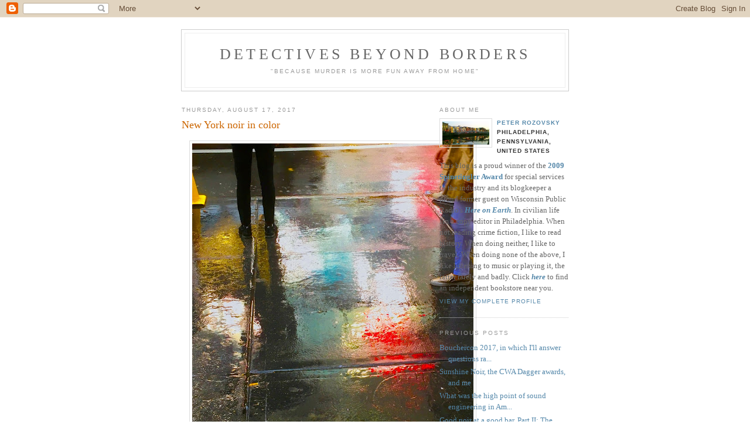

--- FILE ---
content_type: text/html; charset=UTF-8
request_url: https://detectivesbeyondborders.blogspot.com/2017/08/new-york-noir-in-color.html
body_size: 5799
content:
<!DOCTYPE html PUBLIC "-//W3C//DTD XHTML 1.0 Strict//EN" "http://www.w3.org/TR/xhtml1/DTD/xhtml1-strict.dtd">



<html xmlns="http://www.w3.org/1999/xhtml" xml:lang="en" lang="en">
<head>
  <title>Detectives Beyond Borders: New York noir in color</title>

  <script type="text/javascript">(function() { (function(){function b(g){this.t={};this.tick=function(h,m,f){var n=f!=void 0?f:(new Date).getTime();this.t[h]=[n,m];if(f==void 0)try{window.console.timeStamp("CSI/"+h)}catch(q){}};this.getStartTickTime=function(){return this.t.start[0]};this.tick("start",null,g)}var a;if(window.performance)var e=(a=window.performance.timing)&&a.responseStart;var p=e>0?new b(e):new b;window.jstiming={Timer:b,load:p};if(a){var c=a.navigationStart;c>0&&e>=c&&(window.jstiming.srt=e-c)}if(a){var d=window.jstiming.load;
c>0&&e>=c&&(d.tick("_wtsrt",void 0,c),d.tick("wtsrt_","_wtsrt",e),d.tick("tbsd_","wtsrt_"))}try{a=null,window.chrome&&window.chrome.csi&&(a=Math.floor(window.chrome.csi().pageT),d&&c>0&&(d.tick("_tbnd",void 0,window.chrome.csi().startE),d.tick("tbnd_","_tbnd",c))),a==null&&window.gtbExternal&&(a=window.gtbExternal.pageT()),a==null&&window.external&&(a=window.external.pageT,d&&c>0&&(d.tick("_tbnd",void 0,window.external.startE),d.tick("tbnd_","_tbnd",c))),a&&(window.jstiming.pt=a)}catch(g){}})();window.tickAboveFold=function(b){var a=0;if(b.offsetParent){do a+=b.offsetTop;while(b=b.offsetParent)}b=a;b<=750&&window.jstiming.load.tick("aft")};var k=!1;function l(){k||(k=!0,window.jstiming.load.tick("firstScrollTime"))}window.addEventListener?window.addEventListener("scroll",l,!1):window.attachEvent("onscroll",l);
 })();</script><script type="text/javascript">function a(){var b=window.location.href,c=b.split("?");switch(c.length){case 1:return b+"?m=1";case 2:return c[1].search("(^|&)m=")>=0?null:b+"&m=1";default:return null}}var d=navigator.userAgent;if(d.indexOf("Mobile")!=-1&&d.indexOf("WebKit")!=-1&&d.indexOf("iPad")==-1||d.indexOf("Opera Mini")!=-1||d.indexOf("IEMobile")!=-1){var e=a();e&&window.location.replace(e)};
</script><meta http-equiv="Content-Type" content="text/html; charset=UTF-8" />
<meta name="generator" content="Blogger" />
<link rel="icon" type="image/vnd.microsoft.icon" href="https://www.blogger.com/favicon.ico"/>
<link rel="alternate" type="application/atom+xml" title="Detectives Beyond Borders - Atom" href="https://detectivesbeyondborders.blogspot.com/feeds/posts/default" />
<link rel="alternate" type="application/rss+xml" title="Detectives Beyond Borders - RSS" href="https://detectivesbeyondborders.blogspot.com/feeds/posts/default?alt=rss" />
<link rel="service.post" type="application/atom+xml" title="Detectives Beyond Borders - Atom" href="https://www.blogger.com/feeds/34780139/posts/default" />
<link rel="alternate" type="application/atom+xml" title="Detectives Beyond Borders - Atom" href="https://detectivesbeyondborders.blogspot.com/feeds/6591203036881833213/comments/default" />
<link rel="stylesheet" type="text/css" href="https://www.blogger.com/static/v1/v-css/1601750677-blog_controls.css"/>
<link rel="stylesheet" type="text/css" href="https://www.blogger.com/dyn-css/authorization.css?targetBlogID=34780139&zx=6a005a86-5675-4853-8b2e-68394b66e0b2"/>


  <style type="text/css">
/*
-----------------------------------------------
Blogger Template Style
Name:     Minima
Designer: Douglas Bowman
URL:      www.stopdesign.com
Date:     26 Feb 2004
----------------------------------------------- */


body {
  background:#fff;
  margin:0;
  padding:40px 20px;
  font:x-small Georgia,Serif;
  text-align:center;
  color:#333;
  font-size/* */:/**/small;
  font-size: /**/small;
  }
a:link {
  color:#58a;
  text-decoration:none;
  }
a:visited {
  color:#969;
  text-decoration:none;
  }
a:hover {
  color:#c60;
  text-decoration:underline;
  }
a img {
  border-width:0;
  }


/* Header
----------------------------------------------- */
@media all {
  #header {
    width:660px;
    margin:0 auto 10px;
    border:1px solid #ccc;
    }
  }
@media handheld {
  #header {
    width:90%;
    }
  }
#blog-title {
  margin:5px 5px 0;
  padding:20px 20px .25em;
  border:1px solid #eee;
  border-width:1px 1px 0;
  font-size:200%;
  line-height:1.2em;
  font-weight:normal;
  color:#666;
  text-transform:uppercase;
  letter-spacing:.2em;
  }
#blog-title a {
  color:#666;
  text-decoration:none;
  }
#blog-title a:hover {
  color:#c60;
  }
#description {
  margin:0 5px 5px;
  padding:0 20px 20px;
  border:1px solid #eee;
  border-width:0 1px 1px;
  max-width:700px;
  font:78%/1.4em "Trebuchet MS",Trebuchet,Arial,Verdana,Sans-serif;
  text-transform:uppercase;
  letter-spacing:.2em;
  color:#999;
  }


/* Content
----------------------------------------------- */
@media all {
  #content {
    width:660px;
    margin:0 auto;
    padding:0;
    text-align:left;
    }
  #main {
    width:410px;
    float:left;
    }
  #sidebar {
    width:220px;
    float:right;
    }
  }
@media handheld {
  #content {
    width:90%;
    }
  #main {
    width:100%;
    float:none;
    }
  #sidebar {
    width:100%;
    float:none;
    }
  }

/* Headings
----------------------------------------------- */
h2 {
  margin:1.5em 0 .75em;
  font:78%/1.4em "Trebuchet MS",Trebuchet,Arial,Verdana,Sans-serif;
  text-transform:uppercase;
  letter-spacing:.2em;
  color:#999;
  }


/* Posts
----------------------------------------------- */
@media all {
  .date-header {
    margin:1.5em 0 .5em;
    }
  .post {
    margin:.5em 0 1.5em;
    border-bottom:1px dotted #ccc;
    padding-bottom:1.5em;
    }
  }
@media handheld {
  .date-header {
    padding:0 1.5em 0 1.5em;
    }
  .post {
    padding:0 1.5em 0 1.5em;
    }
  }
.post-title {
  margin:.25em 0 0;
  padding:0 0 4px;
  font-size:140%;
  font-weight:normal;
  line-height:1.4em;
  color:#c60;
  }
.post-title a, .post-title a:visited, .post-title strong {
  display:block;
  text-decoration:none;
  color:#c60;
  font-weight:normal;
  }
.post-title strong, .post-title a:hover {
  color:#333;
  }
.post div {
  margin:0 0 .75em;
  line-height:1.6em;
  }
p.post-footer {
  margin:-.25em 0 0;
  color:#ccc;
  }
.post-footer em, .comment-link {
  font:78%/1.4em "Trebuchet MS",Trebuchet,Arial,Verdana,Sans-serif;
  text-transform:uppercase;
  letter-spacing:.1em;
  }
.post-footer em {
  font-style:normal;
  color:#999;
  margin-right:.6em;
  }
.comment-link {
  margin-left:.6em;
  }
.post img {
  padding:4px;
  border:1px solid #ddd;
  }
.post blockquote {
  margin:1em 20px;
  }
.post blockquote p {
  margin:.75em 0;
  }


/* Comments
----------------------------------------------- */
#comments h4 {
  margin:1em 0;
  font:bold 78%/1.6em "Trebuchet MS",Trebuchet,Arial,Verdana,Sans-serif;
  text-transform:uppercase;
  letter-spacing:.2em;
  color:#999;
  }
#comments h4 strong {
  font-size:130%;
  }
#comments-block {
  margin:1em 0 1.5em;
  line-height:1.6em;
  }
#comments-block dt {
  margin:.5em 0;
  }
#comments-block dd {
  margin:.25em 0 0;
  }
#comments-block dd.comment-timestamp {
  margin:-.25em 0 2em;
  font:78%/1.4em "Trebuchet MS",Trebuchet,Arial,Verdana,Sans-serif;
  text-transform:uppercase;
  letter-spacing:.1em;
  }
#comments-block dd p {
  margin:0 0 .75em;
  }
.deleted-comment {
  font-style:italic;
  color:gray;
  }


/* Sidebar Content
----------------------------------------------- */
#sidebar ul {
  margin:0 0 1.5em;
  padding:0 0 1.5em;
  border-bottom:1px dotted #ccc;
  list-style:none;
  }
#sidebar li {
  margin:0;
  padding:0 0 .25em 15px;
  text-indent:-15px;
  line-height:1.5em;
  }
#sidebar p {
  color:#666;
  line-height:1.5em;
  }


/* Profile
----------------------------------------------- */
#profile-container {
  margin:0 0 1.5em;
  border-bottom:1px dotted #ccc;
  padding-bottom:1.5em;
  }
.profile-datablock {
  margin:.5em 0 .5em;
  }
.profile-img {
  display:inline;
  }
.profile-img img {
  float:left;
  padding:4px;
  border:1px solid #ddd;
  margin:0 8px 3px 0;
  }
.profile-data {
  margin:0;
  font:bold 78%/1.6em "Trebuchet MS",Trebuchet,Arial,Verdana,Sans-serif;
  text-transform:uppercase;
  letter-spacing:.1em;
  }
.profile-data strong {
  display:none;
  }
.profile-textblock {
  margin:0 0 .5em;
  }
.profile-link {
  margin:0;
  font:78%/1.4em "Trebuchet MS",Trebuchet,Arial,Verdana,Sans-serif;
  text-transform:uppercase;
  letter-spacing:.1em;
  }


/* Footer
----------------------------------------------- */
#footer {
  width:660px;
  clear:both;
  margin:0 auto;
  }
#footer hr {
  display:none;
  }
#footer p {
  margin:0;
  padding-top:15px;
  font:78%/1.6em "Trebuchet MS",Trebuchet,Verdana,Sans-serif;
  text-transform:uppercase;
  letter-spacing:.1em;
  }
  </style>

<meta name='google-adsense-platform-account' content='ca-host-pub-1556223355139109'/>
<meta name='google-adsense-platform-domain' content='blogspot.com'/>

<!-- data-ad-client=ca-pub-3225956111434400 -->
<!-- --><style type="text/css">@import url(//www.blogger.com/static/v1/v-css/navbar/3334278262-classic.css);
div.b-mobile {display:none;}
</style>

</head>

<body><script type="text/javascript">
    function setAttributeOnload(object, attribute, val) {
      if(window.addEventListener) {
        window.addEventListener('load',
          function(){ object[attribute] = val; }, false);
      } else {
        window.attachEvent('onload', function(){ object[attribute] = val; });
      }
    }
  </script>
<div id="navbar-iframe-container"></div>
<script type="text/javascript" src="https://apis.google.com/js/platform.js"></script>
<script type="text/javascript">
      gapi.load("gapi.iframes:gapi.iframes.style.bubble", function() {
        if (gapi.iframes && gapi.iframes.getContext) {
          gapi.iframes.getContext().openChild({
              url: 'https://www.blogger.com/navbar/34780139?origin\x3dhttps://detectivesbeyondborders.blogspot.com',
              where: document.getElementById("navbar-iframe-container"),
              id: "navbar-iframe"
          });
        }
      });
    </script>



<div id="header">

  <h1 id="blog-title">
    <a href="http://detectivesbeyondborders.blogspot.com/">
	Detectives Beyond Borders
	</a>
  </h1>
  <p id="description">"Because Murder is More Fun Away From Home"</p>

</div>

<!-- Begin #content -->
<div id="content">
<!-- Begin #main -->
<div id="main"><div id="main2">

<script type="text/javascript"><!--
google_ad_client="ca-pub-3225956111434400";
google_ad_host="pub-1556223355139109";
google_ad_host_channel="00000";
google_ad_width=180;
google_ad_height=150;
google_ad_format="180x150_as";
google_ad_type="text";
google_color_border="FFFFFF";
google_color_bg="FFFFFF";
google_color_link="CC6600";
google_color_url="CC6600";
google_color_text="999999";
//--></script>


    
  <h2 class="date-header">Thursday, August 17, 2017</h2>
  

  
     
  <!-- Begin .post -->
  <div class="post"><a name="6591203036881833213"></a>
         
    <h3 class="post-title">
	 
	 New York noir in color
	 
    </h3>
    

	         <div class="post-body">
	<div>
      <div style="clear:both;"></div><div class="separator" style="clear: both; text-align: center;">
<a href="https://blogger.googleusercontent.com/img/b/R29vZ2xl/AVvXsEj8uhaWX171lJeuRVIJ9fCftxdXkJ8Da42l5ZW_Zl24IGT789ksGGmSonsYlBv2xE2R17ByRCFTCh6zxKUCCJ7nzRzXNE1WghZ2l0K3L5hCOxitn5GBYDrJLHkcasHs9nZspnw3/s1600/IMG_4398.jpg" imageanchor="1" style="margin-left: 1em; margin-right: 1em;"><img border="0" data-original-height="1600" data-original-width="1200" height="640" src="https://blogger.googleusercontent.com/img/b/R29vZ2xl/AVvXsEj8uhaWX171lJeuRVIJ9fCftxdXkJ8Da42l5ZW_Zl24IGT789ksGGmSonsYlBv2xE2R17ByRCFTCh6zxKUCCJ7nzRzXNE1WghZ2l0K3L5hCOxitn5GBYDrJLHkcasHs9nZspnw3/s640/IMG_4398.jpg" width="480" /></a></div>
© Peter Rozovsky 2017<div style="clear:both; padding-bottom:0.25em"></div><p class="blogger-labels">Labels: <a rel='tag' href="http://detectivesbeyondborders.blogspot.com/search/label/noir%20photos">noir photos</a>, <a rel='tag' href="http://detectivesbeyondborders.blogspot.com/search/label/photography">photography</a></p>
    </div>
    </div>
    
    <p class="post-footer">
      <em>posted by Peter Rozovsky at <a href="http://detectivesbeyondborders.blogspot.com/2017/08/new-york-noir-in-color.html" title="permanent link">3:09 PM</a></em>
        <span class="item-action"><a href="https://www.blogger.com/email-post/34780139/6591203036881833213" title="Email Post"><img class="icon-action" alt="" src="https://resources.blogblog.com/img/icon18_email.gif" height="13" width="18"/></a></span><span class="item-control blog-admin pid-9083609"><a style="border:none;" href="https://www.blogger.com/post-edit.g?blogID=34780139&postID=6591203036881833213&from=pencil" title="Edit Post"><img class="icon-action" alt="" src="https://resources.blogblog.com/img/icon18_edit_allbkg.gif" height="18" width="18"></a></span>
    </p>
  
  </div>
  <!-- End .post -->
  
  
  
  <!-- Begin #comments -->
 
  <div id="comments">

	<a name="comments"></a>
        <h4>0 Comments:</h4>
        <dl id="comments-block">
      
    </dl>
		<p class="comment-timestamp">

    <a class="comment-link" href="https://www.blogger.com/comment/fullpage/post/34780139/6591203036881833213" onclick="window.open(this.href, 'bloggerPopup', 'toolbar=0,scrollbars=1,location=0,statusbar=1,menubar=0,resizable=1,width=400,height=450');return false;">Post a Comment</a>
    </p>
    	    
    


		<p class="comment-timestamp">
	<a href="http://detectivesbeyondborders.blogspot.com/">&lt;&lt; Home</a>
    </p>
    </div>



  <!-- End #comments -->


</div></div>
<!-- End #main -->







<!-- Begin #sidebar -->
<div id="sidebar"><div id="sidebar2">
  
  
  <!-- Begin #profile-container -->

   <div id="profile-container"><h2 class="sidebar-title">About Me</h2>
<dl class="profile-datablock"><dt class="profile-img"><a href="https://www.blogger.com/profile/09977933481463759162"><img src="//blogger.googleusercontent.com/img/b/R29vZ2xl/AVvXsEg1HL_yJQxCvkcJv7stonwHDN1q1Eb-ytv37YEB-qP1SUnv-gCYtU3H1k3SwjsAbb9xTfvzijWW-o_Q-YCMWXgBJeq_63SuHQ8yjHksLeOs--OalIwdABm1Vak5STp9Rw/s220/ha%27penny.bmp" width="80" height="40" alt="My Photo"></a></dt>
<dd class="profile-data"><strong>Name:</strong> <a rel="author" href="https://www.blogger.com/profile/09977933481463759162"> Peter Rozovsky </a></dd>
<dd class="profile-data"><strong>Location:</strong>  Philadelphia, Pennsylvania, United States </dd></dl>
<p class="profile-textblock">This blog is a proud winner of the <a href="http://www.spinetinglermag.com/2009/05/06/2009-spinetingler-awards/"><b>2009 Spinetingler Award</b></a> for special services to the industry and its blogkeeper a proud former guest on Wisconsin Public Radio's <a href="http://www.wpr.org/hereonearth/archive_090805k.cfm"><i><b>Here on Earth</b></i></a>. In civilian life I'm a copy editor in Philadelphia. When not reading crime fiction, I like to read history. When doing neither, I like to travel.  When doing none of the above, I like listening to music or playing it, the latter rarely and badly.

Click <a href="http://www.indiebound.org/indie-bookstore-finder"><i><b>here</b></i></a> to find an independent bookstore near you.</p>
<p class="profile-link"><a rel="author" href="https://www.blogger.com/profile/09977933481463759162">View my complete profile</a></p></div>
   
  <!-- End #profile -->
    
        

  
  <h2 class="sidebar-title">Previous Posts</h2>
    <ul id="recently">
    
        <li><a href="http://detectivesbeyondborders.blogspot.com/2017/07/bouchercon-2017-in-which-ill-answer.html">Bouchercon 2017, in which I&#39;ll answer questions ra...</a></li>
     
        <li><a href="http://detectivesbeyondborders.blogspot.com/2017/07/sunshine-noir-cwa-dagger-awards-and-me.html">Sunshine Noir, the CWA Dagger awards, and me</a></li>
     
        <li><a href="http://detectivesbeyondborders.blogspot.com/2017/07/what-was-high-point-of-sound.html">What was the high point of sound engineering in Am...</a></li>
     
        <li><a href="http://detectivesbeyondborders.blogspot.com/2017/07/good-noir-at-good-bar-part-ii.html">Good noir at a good bar, Part II: The Photographs</a></li>
     
        <li><a href="http://detectivesbeyondborders.blogspot.com/2017/07/good-noir-at-good-bar-part-i.html">Good noir at a good bar, Part I</a></li>
     
        <li><a href="http://detectivesbeyondborders.blogspot.com/2017/07/le-trou-donald-westlake-and-everything.html">Le Trou, Donald Westlake, and everything: Atmosphe...</a></li>
     
        <li><a href="http://detectivesbeyondborders.blogspot.com/2017/07/my-sixth-cover-photo.html">My sixth cover photo!</a></li>
     
        <li><a href="http://detectivesbeyondborders.blogspot.com/2017/06/my-visit-with-dashiell-hammett-tough_26.html">My visit with Dashiell Hammett, tough guys&#39; corner...</a></li>
     
        <li><a href="http://detectivesbeyondborders.blogspot.com/2017/06/james-r-benn-billy-boyle-and-corporate.html">James R. Benn, Billy Boyle, and the corporate side...</a></li>
     
        <li><a href="http://detectivesbeyondborders.blogspot.com/2017/06/what-mistakes-do-audiobooks-make-part-ii.html">What mistakes do audiobooks make?, Part II</a></li>
     
  </ul>
    

      <p id="powered-by"><a href="//www.blogger.com"><img src="https://lh3.googleusercontent.com/blogger_img_proxy/AEn0k_vqNYKDQDpQRyYUQ0YaHJR0BLJrJe-LBP_jTPh8jyIt9GJxKMDnrtwduiCQ_9bJmrxhMcXBxrnQf5fLZf4txd9E8FT1At8Dg8pO3wHCyLbw=s0-d" alt="Powered by Blogger"></a></p>
  
  <!--
  <p>This is a paragraph of text that could go in the sidebar.</p>
  -->
  


</div></div>
<!-- End #sidebar -->

</div>
<!-- End #content -->



<!-- Begin #footer -->
<div id="footer"><hr />
  <p><!--This is an optional footer. If you want text here, place it inside these tags, and remove this comment. -->&nbsp;</p>

</div>
<!-- End #footer -->


<!-- Site Meter XHTML Strict 1.0 -->
<script type="text/javascript" src="//s51.sitemeter.com/js/counter.js?site=s51DetecBeyondBorders">
</script>
<!-- Copyright (c)2006 Site Meter -->

</body>
</html>